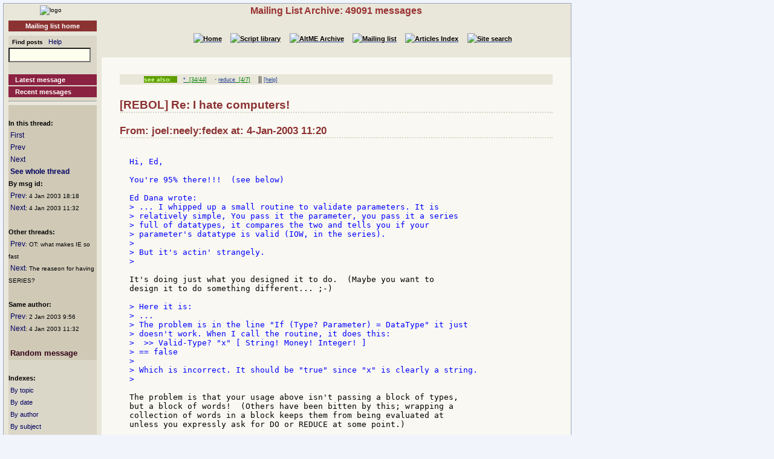

--- FILE ---
content_type: text/html
request_url: http://www.rebol.org/ml-display-message.r?m=rmlVKPQ
body_size: 3692
content:
<!DOCTYPE HTML PUBLIC "-//W3C//DTD HTML 4.01//EN" "http://www.w3.org/TR/html4/strict.dtd"><html lang="en"><head><meta http-equiv="Content-Type" content="text/html;charset=utf-8"><meta name="Author" content="Sunanda"><title>Mailing List Archive: Re: I hate computers&#033;</title><meta name="rixbot" content="noindex,nofollow"><link rel="stylesheet" type="text/css" href="http://www.rebol.org/cgi-support/library.css">  <link rel="stylesheet" type="text/css" href="http://www.rebol.org/cgi-support/mailing-list.css">  </head><body><div class="frame"><table cellpadding="0" cellspacing="0" style="width:100%"><tr valign="top"><td style="width:15%" class="main-menu"><div class="logo menu-p1 ca"><a href="#content-start" accesskey="S" title="Skip to content"></a><a accesskey="1" href="http://www.rebol.org/index.r" title="Home"><img src="http://www.rebol.org/graphics/rebol-logo.png" width="140" alt="logo"></a></div><div class="section-nav"><a class="fsl fel hl-link" href="http://www.rebol.org/ml-index.r">Mailing list home</a></div><div class="menu-p2">  <form class="menu-form" style="background: transparent" action="http://www.rebol.org/ml-search.r" method="post"><div class="menu-form"><span style="font-size: 85%; font-weight:bold">&nbsp;&nbsp;Find posts</span>&nbsp;&nbsp; <a class="fsl" href="http://www.rebol.org/boiler.r?display=ml-search-help">Help</a><br><input type="text" alt="Find" name="q" size="20"><input type="hidden" alt="Form" name="form" value="yes"></div></form><br><a class="hl2-link" href="http://www.rebol.org/ml-display-message.r?m=rmlBPRF">Latest message</a><a class="hl2-link" href="http://www.rebol.org/ml-month-index.r">Recent messages</a><hr></div><div class="menu-p3"><br><strong>In this thread:</strong><br>&nbsp;<a href="http://www.rebol.org/ml-display-message.r?m=rmlDKPQ" style="font-size:100%">First</a><br>&nbsp;<a href="http://www.rebol.org/ml-display-message.r?m=rmlDKPQ" style="font-size:100%">Prev</a><br>&nbsp;<a href="http://www.rebol.org/ml-display-message.r?m=rmlMKPQ" style="font-size:100%">Next</a><br>&nbsp;<a href="http://www.rebol.org/ml-display-thread.r?m=rmlVKPQ" style="font-size:100%;font-weight:bold">See whole thread</a><br><strong>By msg id:</strong><br>&nbsp;<a href="http://www.rebol.org/ml-display-message.r?m=rmlWKPQ" style="font-size:100%">Prev</a><span style="font-size:80%">: 4&nbsp;Jan&nbsp;2003&nbsp;18:18</span><br>&nbsp;<a href="http://www.rebol.org/ml-display-message.r?m=rmlMKPQ" style="font-size:100%">Next</a><span style="font-size:80%">: 4&nbsp;Jan&nbsp;2003&nbsp;11:32</span><br><br><strong>Other threads:</strong><br>&nbsp;<a href="http://www.rebol.org/ml-display-message.r?m=rmlSSPQ" style="font-size:100%">Prev</a><span style="font-size:80%">: OT: what makes IE so fast</span><br>&nbsp;<a href="http://www.rebol.org/ml-display-message.r?m=rmlDJPQ" style="font-size:100%">Next</a><span style="font-size:80%">: The reaseon for having SERIES?</span><br><br><strong>Same author:</strong><br>&nbsp;<a href="http://www.rebol.org/ml-display-message.r?m=rmlWBPQ" style="font-size:100%">Prev</a><span style="font-size:80%">: 2&nbsp;Jan&nbsp;2003&nbsp;9:56</span><br>&nbsp;<a href="http://www.rebol.org/ml-display-message.r?m=rmlMKPQ" style="font-size:100%">Next</a><span style="font-size:80%">: 4&nbsp;Jan&nbsp;2003&nbsp;11:32</span><br><br>&nbsp;<a href="http://www.rebol.org/ml-display-message.r?m=rmlXZBK" style="font-size:100%;font-weight:bold; color:#330217;font-size:109%">Random&nbsp;message</a></div><div class="menu-p2"><br><span style="font-weight:bold">Indexes:</span><br>&nbsp;<a class="fsl" href="http://www.rebol.org/ml-topic-index.r">By topic</a><br>&nbsp;<a class="fsl" href="http://www.rebol.org/ml-date-index.r">By date</a><br>&nbsp;<a class="fsl" href="http://www.rebol.org/ml-author-index.r?i=a">By author</a><br>&nbsp;<a class="fsl" href="http://www.rebol.org/ml-subject-index.r?l=a">By subject</a><hr><a class="hl2-link" href="http://www.rebol.org/ml-index.r">Join the Mailing List....</a></div><div class="menu-p1 ca" style="margin-top: 2em"><hr><a class="hl-link" href="http://www.rebol.org/boiler.r?display=accessibility.html"> Accessibility</a><a class="hl-link" href="http://www.rebol.org/boiler.r?display=about.html" accesskey="5">About / FAQ</a><br><a href="http://www.rebol.org/lm-index.r" class="hl-link">Member's&nbsp;lounge</a><a class="fsl hl-link" href="http://www.rebol.org/feedback-form.r" accesskey="9">Contact/Feedback</a><a class="fsl hl-link" href="http://www.rebol.org/list-links.r">Other REBOL links</a></div><form action="http://www.rebol.org/logon.r" method="POST" enctype="application/x-www-form-urlencoded"><div class="main-menu" style="text-align:right; font-size: 90%;"><span style="font-weight:bold">Membership:</span><br>member name<br><input type="text" alt="member name" name="user-name" value="" size="12"><br>password<br><input type="password" alt="password" name="password" value="" size="12"><br>Remember? <input type="checkbox" alt="rememember" name="remember" class="main-menu" value="ticked"><br><input type="submit" alt="logon button" name="logon" value="logon"><br><a href="http://www.rebol.org/rl-mf01.r" class="fsl fel">Not a member? Please join</a></div></form><div class="main-menu"><div style="font-size: 80%; text-align: right; color: green; background-color: transparent">1-Feb 15:57 UTC<br>[0.064] 12.569k</div></div><div class="main-menu logo ca"><a href="http://www.rebol.com"><img src="http://www.rebol.org/graphics/powered-rebol-logo.png" width="140" alt="logo"></a>&nbsp;</div></td><td>  <div class="section-bar"> Mailing List Archive: 49091 messages</div><div class="section-nav"><ul><li><a href="http://www.rebol.org/index.r"><img src="http://www.rebol.org/graphics/home-button-sbs-00.png" alt="Home"></a></li><li><a href="http://www.rebol.org/script-index.r"><img src="http://www.rebol.org/graphics/sl-button-sbs-00.png" alt="Script library"></a></li><li><a href="http://www.rebol.org/aga-index.r"><img src="http://www.rebol.org/graphics/aga-button-sbs-00.png" alt="AltME Archive"></a></li><li><a href="http://www.rebol.org/ml-index.r"><img src="http://www.rebol.org/graphics/ml-button-sbs-00.png" alt="Mailing list"></a></li><li><a href="http://www.rebol.org/art-index.r"><img src="http://www.rebol.org/graphics/art-button-sbs-00.png" alt="Articles Index"></a></li><li><a href="http://www.rebol.org/site-search.r" accesskey="4"><img src="http://www.rebol.org/graphics/search-button-sbs-00.png" alt="Site search"></a></li></ul></div>&nbsp; <div class="content" id="content-start"><ul class="context-menu"><li class="new" style="margin-right: 1em">see also:</li><li><a href="http://www.rebol.org/ml-display-thread.r?m=rmlCNZJ">*</a><a href="http://www.rebol.org/ml-topic-detail.r?l=*&amp;topic={DF58248C414F342C81E056B40BEE12D17A08BF61}" style="color:green">&nbsp; [34/44]</a></li><li> &middot; <a href="http://www.rebol.org/ml-display-thread.r?m=rmlHVCK">reduce</a><a href="http://www.rebol.org/ml-topic-detail.r?l=r&amp;topic={48C3689F6DD5E9E952F925B7EBEBF64D7C43FC56}" style="color:green">&nbsp; [4/7]</a></li><li> || <a href="http://www.rebol.org/boiler.r?display=ml-tag-help">[help]</a></li></ul>  <h2>[REBOL] Re: I hate computers&#033;</h2><h3>From: joel:neely:fedex at: 4-Jan-2003 11:20</h3>  <pre><div class="post-quote">
Hi, Ed,

You're 95% there&#033;&#033;&#033;  (see below)

Ed Dana wrote:
</div><div class="post-quote">&gt; ... I whipped up a small routine to validate parameters. It is
&gt; relatively simple, You pass it the parameter, you pass it a series
&gt; full of datatypes, it compares the two and tells you if your
&gt; parameter's datatype is valid (IOW, in the series).
&gt;
&gt; But it's actin' strangely.
&gt;

</div><div class="post">It's doing just what you designed it to do.  (Maybe you want to
design it to do something different... ;-)

</div><div class="post-quote">&gt; Here it is:
&gt; ...
&gt; The problem is in the line &quot;If (Type? Parameter) = DataType&quot; it just
&gt; doesn't work. When I call the routine, it does this:
&gt;  &gt;&gt; Valid-Type? &quot;x&quot; [ String&#033; Money&#033; Integer&#033; ]
&gt; == false
&gt;
&gt; Which is incorrect. It should be &quot;true&quot; since &quot;x&quot; is clearly a string.
&gt;

</div><div class="post">The problem is that your usage above isn't passing a block of types,
but a block of words&#033;  (Others have been bitten by this; wrapping a
collection of words in a block keeps them from being evaluated at
unless you expressly ask for DO or REDUCE at some point.)

</div><div class="post-quote">    &gt;&gt; foo: [string&#033; money&#033; integer&#033;]
</div><div class="post">    == [string&#033; money&#033; integer&#033;]
</div><div class="post-quote">    &gt;&gt; foreach item foo [print type? :item]
</div><div class="post">    word
    word
    word
</div><div class="post-quote">    &gt;&gt; foo: reduce foo
</div><div class="post">    == [string&#033; money&#033; integer&#033;]
</div><div class="post-quote">    &gt;&gt; foreach item foo [print type? :item]
</div><div class="post">    datatype
    datatype
    datatype

We can fix this either of two ways:

1)  either make sure that the calling expression really passes a
    block of data types...

</div><div class="post-quote">    &gt;&gt; valid-type? &quot;x&quot; reduce [string&#033; money&#033; integer&#033;]
</div><div class="post">    == true

2)  or rewrite your function to perform the reduction for you (
    which is safe because reducing a block of data types gives
    back a block of data types)...

======================================================================
valid-type?: func [
    parameter [any-type&#033;]
    datatypes [series&#033;]
][
    foreach datatype reduce datatypes [
        if datatype = type? parameter [
            return true
        ]
    ]
    return false
]
======================================================================

And now, if you'll pardon the editorializing, a couple of suggestions:

1)  Use the standard REBOL conventions for code layout (including
    capitalization) to make your code more readable to the widest
    audience on the list.
2)  Use the fact that parameters values are local to avoid having
    to evaluate TYPE? PARAMETER over and over for all values in the
    block of types.
3)  Use the fact that the value of a function evaluation is the last
    expression evaluated in the function (lose the RETURN in the
    last line reading RETURN FALSE).
4)  Use the fact that the value of a FOREACH is the last expression
    evaluated inside the body.  Use the fact that the value of an IF
    expression is either the value of the controlled expression if
    the guard is true or is NONE if the guard is false (and NONE acts
    as false for most purposes).

    In other words, of none of the tests succeed (causing the RETURN
    TRUE to evaluate) then the last IF evaluates to NONE, and so does
    the FOREACH, and therefore so does the entire function&#033;

A version utlizing all of these hints appears as:

======================================================================
valid-type?: func [
    parameter [any-type&#033;]
    datatypes [series&#033;]
][
    parameter: type? parameter
    foreach datatype reduce datatypes [
        if datatype = parameter [
            return true
        ]
    ]
]
======================================================================

Hope this helps&#033;

-jn-
</div></pre><p class="menu-p2"><a accesskey="["  href="http://www.rebol.org/ml-display-message.r?m=rmlDKPQ" class="fsl">1</a> &middot; <a href="http://www.rebol.org/ml-display-message.r?m=rmlVKPQ" class="fsl">[2]</a> &middot; <a accesskey="]"  href="http://www.rebol.org/ml-display-message.r?m=rmlMKPQ" class="fsl">3</a> &middot; <a href="http://www.rebol.org/ml-display-message.r?m=rmlGKPQ" class="fsl">4</a> &middot; <a href="http://www.rebol.org/ml-display-message.r?m=rmlKKPQ" class="fsl">5</a>&nbsp;...&nbsp;<a href="http://www.rebol.org/ml-display-message.r?m=rmlCKPQ" class="fsl">8</a> &middot; <a href="http://www.rebol.org/ml-display-message.r?m=rmlNKPQ" class="fsl">9</a> &middot; <a href="http://www.rebol.org/ml-display-message.r?m=rmlTJPQ" class="fsl">10</a> &middot; <a href="http://www.rebol.org/ml-display-message.r?m=rmlQQPQ" class="fsl">11</a> &middot; <a href="http://www.rebol.org/ml-display-message.r?m=rmlFQPQ" class="fsl">12</a> &middot; <a href="http://www.rebol.org/ml-display-thread.r?m=rmlVKPQ" class="fsl">See whole thread</a></p></div></td></tr></table><div class="footer"><ul><li><a href="http://www.rebol.org/index.r">[Home]</a></li><li><a href="http://www.rebol.org/script-index.r">[Script library]</a></li><li><a href="http://www.rebol.org/aga-index.r">[AltME archives]</a></li><li><a href="http://www.rebol.org/ml-index.r">[Mailing list archive]</a></li><li><a href="http://www.rebol.org/art-index.r">[Articles]</a></li><li><a href="http://www.rebol.org/boiler.r?display=accessibility" accesskey="0">[Access keys]</a></li><li><a href="#reb-over">[Top]</a></li></ul></div></div></body></html>
